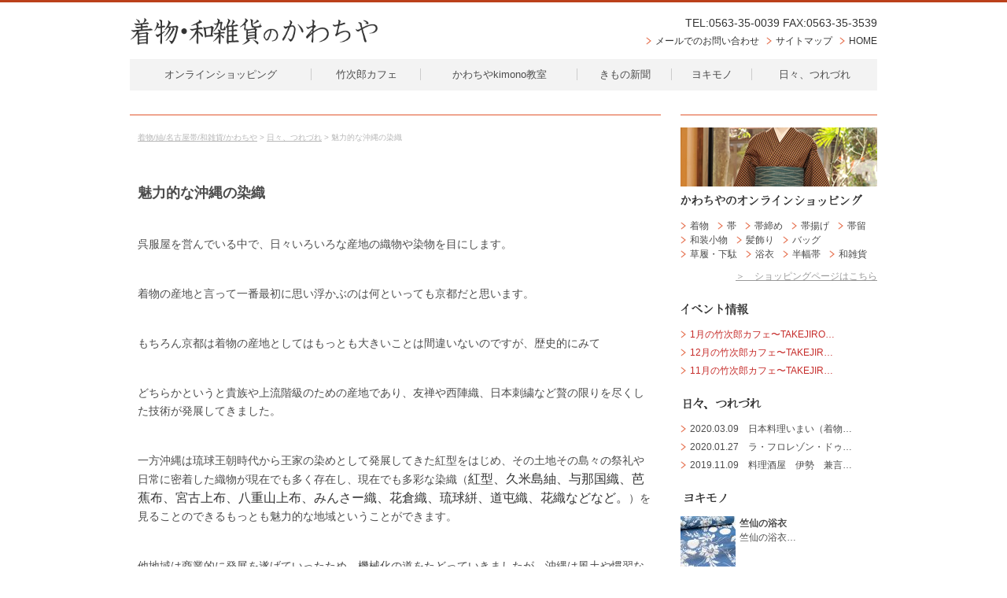

--- FILE ---
content_type: text/html; charset=UTF-8
request_url: https://www.gofuku-kawachiya.co.jp/diary/4383
body_size: 12403
content:
 <!DOCTYPE html PUBLIC "-//W3C//DTD XHTML 1.0 Transitional//EN"
 "http://www.w3.org/TR/xhtml1/DTD/xhtml1-transitional.dtd">
<html xmlns="http://www.w3.org/1999/xhtml" xml:lang="ja" lang="ja">
<head>
<meta charset="UTF-8" />
<meta http-equiv="Content-Language" content="ja" />
<meta http-equiv="Content-Script-Type" content="text/javascript" />
<meta http-equiv="Content-Style-Type" content="text/css" />
<meta name="google-site-verification" content="3GcNVND6oGACojHOvShg5iHnvRWKGKipxWPXoVZSFvY" />

<title>魅力的な沖縄の染織 | 着物/紬/名古屋帯/和雑貨/かわちや</title>

<meta name="description" content="水うちわ・浴衣（ゆかた）・着物（きもの）・水うちわ・浴衣(ゆかた)・着物(きもの)・帯留・草履・反物・和雑貨の通販サイト。おしゃれな紬、伊勢木綿、名古屋帯、袋帯、コーディネートや組み合わせのご提案もしております。！[愛知県西尾市/名古屋市]" />
<meta name="keywords" content="ゆかた(浴衣),着物,帯留,草履,下駄,通販,かわちや" />
<meta name="robots" content="index,follow" />
<meta name="viewport" content="width=device-width">

<link rel="stylesheet" type="text/css" media="all" href="https://www.gofuku-kawachiya.co.jp/wp/wp-content/themes/kawachiya2017/style.css" />
<script type="text/javascript" src="//ajax.googleapis.com/ajax/libs/jquery/1.10.2/jquery.min.js"></script>
<script type="text/javascript" src="https://www.gofuku-kawachiya.co.jp/wp/wp-content/themes/kawachiya2017/common/jquery.flexslider-min.js"></script>
<script type="text/javascript" src="https://www.gofuku-kawachiya.co.jp/wp/wp-content/themes/kawachiya2017/common/module.js"></script>
<script type="text/javascript" src="https://www.gofuku-kawachiya.co.jp/wp/wp-content/themes/kawachiya2017/common/scrollsmoothly.js"></script>
<!-- Jetpack Site Verification Tags -->
<meta name="google-site-verification" content="yaecUd5BrX-csD20lfkDXiEM2jzZeOgVvipF0M5yI9c" />
<meta name="msvalidate.01" content="085F0F8273DBEB683771FB945CDFA0B7" />

<!-- All in One SEO Pack 3.1.1 によって Michael Torbert の Semper Fi Web Designob_start_detected [-1,-1] -->
<meta name="description"  content="呉服屋を営んでいる中で、日々いろいろな産地の織物や染物を目にします。 着物の産地と言って一番最初に思い浮かぶのは何といっても京都だと思います。 もちろん京都は着物の産地としてはもっとも大きいことは間違いないのですが、歴史的にみて" />

<link rel="canonical" href="https://www.gofuku-kawachiya.co.jp/diary/4383" />
<!-- All in One SEO Pack -->
<link rel='dns-prefetch' href='//s0.wp.com' />
<link rel='dns-prefetch' href='//ws.sharethis.com' />
<link rel='dns-prefetch' href='//secure.gravatar.com' />
<link rel='dns-prefetch' href='//fonts.googleapis.com' />
<link rel='dns-prefetch' href='//s.w.org' />
<link rel="alternate" type="application/rss+xml" title="着物/紬/名古屋帯/和雑貨/かわちや &raquo; 魅力的な沖縄の染織 のコメントのフィード" href="https://www.gofuku-kawachiya.co.jp/diary/4383/feed" />
		<script type="text/javascript">
			window._wpemojiSettings = {"baseUrl":"https:\/\/s.w.org\/images\/core\/emoji\/2.3\/72x72\/","ext":".png","svgUrl":"https:\/\/s.w.org\/images\/core\/emoji\/2.3\/svg\/","svgExt":".svg","source":{"concatemoji":"https:\/\/www.gofuku-kawachiya.co.jp\/wp\/wp-includes\/js\/wp-emoji-release.min.js?ver=4.8.25"}};
			!function(t,a,e){var r,i,n,o=a.createElement("canvas"),l=o.getContext&&o.getContext("2d");function c(t){var e=a.createElement("script");e.src=t,e.defer=e.type="text/javascript",a.getElementsByTagName("head")[0].appendChild(e)}for(n=Array("flag","emoji4"),e.supports={everything:!0,everythingExceptFlag:!0},i=0;i<n.length;i++)e.supports[n[i]]=function(t){var e,a=String.fromCharCode;if(!l||!l.fillText)return!1;switch(l.clearRect(0,0,o.width,o.height),l.textBaseline="top",l.font="600 32px Arial",t){case"flag":return(l.fillText(a(55356,56826,55356,56819),0,0),e=o.toDataURL(),l.clearRect(0,0,o.width,o.height),l.fillText(a(55356,56826,8203,55356,56819),0,0),e===o.toDataURL())?!1:(l.clearRect(0,0,o.width,o.height),l.fillText(a(55356,57332,56128,56423,56128,56418,56128,56421,56128,56430,56128,56423,56128,56447),0,0),e=o.toDataURL(),l.clearRect(0,0,o.width,o.height),l.fillText(a(55356,57332,8203,56128,56423,8203,56128,56418,8203,56128,56421,8203,56128,56430,8203,56128,56423,8203,56128,56447),0,0),e!==o.toDataURL());case"emoji4":return l.fillText(a(55358,56794,8205,9794,65039),0,0),e=o.toDataURL(),l.clearRect(0,0,o.width,o.height),l.fillText(a(55358,56794,8203,9794,65039),0,0),e!==o.toDataURL()}return!1}(n[i]),e.supports.everything=e.supports.everything&&e.supports[n[i]],"flag"!==n[i]&&(e.supports.everythingExceptFlag=e.supports.everythingExceptFlag&&e.supports[n[i]]);e.supports.everythingExceptFlag=e.supports.everythingExceptFlag&&!e.supports.flag,e.DOMReady=!1,e.readyCallback=function(){e.DOMReady=!0},e.supports.everything||(r=function(){e.readyCallback()},a.addEventListener?(a.addEventListener("DOMContentLoaded",r,!1),t.addEventListener("load",r,!1)):(t.attachEvent("onload",r),a.attachEvent("onreadystatechange",function(){"complete"===a.readyState&&e.readyCallback()})),(r=e.source||{}).concatemoji?c(r.concatemoji):r.wpemoji&&r.twemoji&&(c(r.twemoji),c(r.wpemoji)))}(window,document,window._wpemojiSettings);
		</script>
		<style type="text/css">
img.wp-smiley,
img.emoji {
	display: inline !important;
	border: none !important;
	box-shadow: none !important;
	height: 1em !important;
	width: 1em !important;
	margin: 0 .07em !important;
	vertical-align: -0.1em !important;
	background: none !important;
	padding: 0 !important;
}
</style>
<link rel='stylesheet' id='contact-form-7-css'  href='https://www.gofuku-kawachiya.co.jp/wp/wp-content/plugins/contact-form-7/includes/css/styles.css?ver=5.0.3' type='text/css' media='all' />
<link rel='stylesheet' id='ssbaFont-css'  href='//fonts.googleapis.com/css?family=Indie+Flower&#038;ver=4.8.25' type='text/css' media='all' />
<link rel='stylesheet' id='wp-pagenavi-css'  href='https://www.gofuku-kawachiya.co.jp/wp/wp-content/plugins/wp-pagenavi/pagenavi-css.css?ver=2.70' type='text/css' media='all' />
<link rel='stylesheet' id='jetpack-widget-social-icons-styles-css'  href='https://www.gofuku-kawachiya.co.jp/wp/wp-content/plugins/jetpack/modules/widgets/social-icons/social-icons.css?ver=20170506' type='text/css' media='all' />
<link rel='stylesheet' id='jetpack_css-css'  href='https://www.gofuku-kawachiya.co.jp/wp/wp-content/plugins/jetpack/css/jetpack.css?ver=6.1.5' type='text/css' media='all' />
<script>if (document.location.protocol != "https:") {document.location = document.URL.replace(/^http:/i, "https:");}</script><script type='text/javascript' src='https://www.gofuku-kawachiya.co.jp/wp/wp-includes/js/jquery/jquery.js?ver=1.12.4'></script>
<script type='text/javascript' src='https://www.gofuku-kawachiya.co.jp/wp/wp-includes/js/jquery/jquery-migrate.min.js?ver=1.4.1'></script>
<script type='text/javascript'>
/* <![CDATA[ */
var related_posts_js_options = {"post_heading":"h4"};
/* ]]> */
</script>
<script type='text/javascript' src='https://www.gofuku-kawachiya.co.jp/wp/wp-content/plugins/jetpack/_inc/build/related-posts/related-posts.min.js?ver=20150408'></script>
<script id='st_insights_js' type='text/javascript' src='https://ws.sharethis.com/button/st_insights.js?publisher=4d48b7c5-0ae3-43d4-bfbe-3ff8c17a8ae6&#038;product=simpleshare'></script>
<link rel='https://api.w.org/' href='https://www.gofuku-kawachiya.co.jp/wp-json/' />
<link rel="EditURI" type="application/rsd+xml" title="RSD" href="https://www.gofuku-kawachiya.co.jp/wp/xmlrpc.php?rsd" />
<link rel="wlwmanifest" type="application/wlwmanifest+xml" href="https://www.gofuku-kawachiya.co.jp/wp/wp-includes/wlwmanifest.xml" /> 
<link rel='prev' title='11月の『竹次郎カフェ〜TAKEJIRO CAFE〜』11月23日(木)〜27日(月)' href='https://www.gofuku-kawachiya.co.jp/event/4363' />
<link rel='next' title='12月の『竹次郎カフェ〜TAKEJIRO CAFE〜』12月14日(木)〜18日(月)' href='https://www.gofuku-kawachiya.co.jp/event/4393' />
<meta name="generator" content="WordPress 4.8.25" />
<link rel='shortlink' href='https://wp.me/p9TXBY-18H' />
<link rel="alternate" type="application/json+oembed" href="https://www.gofuku-kawachiya.co.jp/wp-json/oembed/1.0/embed?url=https%3A%2F%2Fwww.gofuku-kawachiya.co.jp%2Fdiary%2F4383" />
<link rel="alternate" type="text/xml+oembed" href="https://www.gofuku-kawachiya.co.jp/wp-json/oembed/1.0/embed?url=https%3A%2F%2Fwww.gofuku-kawachiya.co.jp%2Fdiary%2F4383&#038;format=xml" />
<script>(function(d, s, id){
                 var js, fjs = d.getElementsByTagName(s)[0];
                 if (d.getElementById(id)) {return;}
                 js = d.createElement(s); js.id = id;
                 js.src = "//connect.facebook.net/en_US/sdk.js#xfbml=1&version=v2.6";
                 fjs.parentNode.insertBefore(js, fjs);
               }(document, 'script', 'facebook-jssdk'));</script><style type="text/css">	.ssba {
									
									
									
									
								}
								.ssba img
								{
									width: 24px !important;
									padding: 3px;
									border:  0;
									box-shadow: none !important;
									display: inline !important;
									vertical-align: middle;
								}
								.ssba, .ssba a
								{
									text-decoration:none;
									border:0;
									background: none;
									font-family: Indie Flower;
									font-size: 	20px;
									
									font-weight: bold;
								}
								.ssba-wrap{
clear:both;
font-size:12px;
}</style>
<link rel='dns-prefetch' href='//v0.wordpress.com'/>
<style type='text/css'>img#wpstats{display:none}</style>
<!-- Jetpack Open Graph Tags -->
<meta property="og:type" content="article" />
<meta property="og:title" content="魅力的な沖縄の染織" />
<meta property="og:url" content="https://www.gofuku-kawachiya.co.jp/diary/4383" />
<meta property="og:description" content="呉服屋を営んでいる中で、日々いろいろな産地の織物や染物を目にします。 着物の産地と言って一番最初に思い浮かぶの&hellip;" />
<meta property="article:published_time" content="2017-11-16T10:04:08+00:00" />
<meta property="article:modified_time" content="2017-11-16T10:04:08+00:00" />
<meta property="og:site_name" content="着物/紬/名古屋帯/和雑貨/かわちや" />
<meta property="og:image" content="https://www.gofuku-kawachiya.co.jp/wp/wp-content/uploads/2017/11/A537_Z2.jpg" />
<meta property="og:image:width" content="400" />
<meta property="og:image:height" content="601" />
<meta property="og:locale" content="ja_JP" />
<meta name="twitter:text:title" content="魅力的な沖縄の染織" />
<meta name="twitter:image" content="https://www.gofuku-kawachiya.co.jp/wp/wp-content/uploads/2017/11/A537_Z2.jpg?w=640" />
<meta name="twitter:card" content="summary_large_image" />

<!-- End Jetpack Open Graph Tags -->
			<style type="text/css" id="wp-custom-css">
				/*
ここに独自の CSS を追加することができます。

詳しくは上のヘルプアイコンをクリックしてください。
*/

@media screen and (max-width: 480px){
	.sp_noflex{
	display: block !important;
  background: none !important;
	}
  .sp_noflex>.box02 {
    width: 100% !important;
  }
  .sp_image100{
		width:100% !important;
  }


}

.box-wrap{
display: flex;
}
div.box-wrap div.box02 {
    width:50%;
		padding:1%;
}
div.box-wrap.doted {
    background: url(../images/kimonostyle/special0002_img20.gif) repeat-y center top;
    height: 100%;
    width: 100%;
    margin-bottom: 15px;
}
div.box-wrap div.box02 img.photo {
    width:100%;
}

div.box-wrap div.box03 {
    width:33.333%;
		padding:1%;
}
div.box-wrap div.box03 img.photo {
    width:100%;
}

.mb5{
	margin-bottom:5px !important}
.mb10{
	margin-bottom:10px !important;
}			</style>
		</head>

<body data-rsssl=1 class="post-template-default single single-post postid-4383 single-format-standard">
<div id="fb-root"></div>
<script>(function(d, s, id) {
  var js, fjs = d.getElementsByTagName(s)[0];
  if (d.getElementById(id)) return;
  js = d.createElement(s); js.id = id;
  js.src = "//connect.facebook.net/ja_JP/sdk.js#xfbml=1&version=v2.5&appId=1069860499732085";
  fjs.parentNode.insertBefore(js, fjs);
}(document, 'script', 'facebook-jssdk'));</script>

<!--[container_out]-->
<div id="container_out">

<!--[container]-->
<div id="container">


	<!--[header]-->
	<div id="header">

		<h1><a href="https://www.gofuku-kawachiya.co.jp"><img src="https://www.gofuku-kawachiya.co.jp/wp/wp-content/themes/kawachiya2017/images/logo.png" alt="着物・和雑貨のかわちや" /></a></h1>

		<div>
			<p>TEL:0563-35-0039 FAX:0563-35-3539</p>
			<ul>
				<li><a href="https://www.gofuku-kawachiya.co.jp/inquiry">メールでのお問い合わせ</a></li>
				<li><a href="https://www.gofuku-kawachiya.co.jp/sitemap">サイトマップ</a></li>
				<li><a href="https://www.gofuku-kawachiya.co.jp">HOME</a></li>
			</ul>
		</div>

	</div><hr />
	<!--[/header]-->


  <div id="menu_btn">
  	<span></span>
  	<span></span>
  	<span></span>
  </div>


  <div id="global">
  	<ul>
  		<li><a href="https://www.gofuku-kawachiya.co.jp/onlineshop">オンラインショッピング</a></li>
  		<li><a href="https://www.gofuku-kawachiya.co.jp/enjoy/takejirocafe">竹次郎カフェ</a></li>
  		<li><a href="https://www.gofuku-kawachiya.co.jp/school">かわちやkimono教室</a></li>
  		<li><a href="https://www.gofuku-kawachiya.co.jp/newspaper">きもの新聞</a></li>
  		<li><a href="https://www.gofuku-kawachiya.co.jp/yokimono">ヨキモノ</a></li>
  		<li><a href="https://www.gofuku-kawachiya.co.jp/diary">日々、つれづれ</a></li>
  	</ul>
  </div>


	<!--[wrapper]-->
	<div id="wrapper" class="clearfix">
	
	
	<!--[main]-->
	<div id="main">
		
		
		<p id="crumbs"><!-- Breadcrumb NavXT 5.7.1 -->
<span property="itemListElement" typeof="ListItem"><a property="item" typeof="WebPage" title="着物/紬/名古屋帯/和雑貨/かわちやへ移動" href="https://www.gofuku-kawachiya.co.jp" class="home"><span property="name">着物/紬/名古屋帯/和雑貨/かわちや</span></a><meta property="position" content="1"></span> &gt; <span property="itemListElement" typeof="ListItem"><a property="item" typeof="WebPage" title="日々、つれづれのカテゴリーアーカイブへ移動" href="https://www.gofuku-kawachiya.co.jp/diary" class="taxonomy category"><span property="name">日々、つれづれ</span></a><meta property="position" content="2"></span> &gt; <span property="itemListElement" typeof="ListItem"><span property="name">魅力的な沖縄の染織</span><meta property="position" content="3"></span></p>
		
		<div id="contents">
		
						<h2>魅力的な沖縄の染織</h2>
			<div class="content">
			<p>呉服屋を営んでいる中で、日々いろいろな産地の織物や染物を目にします。</p>
<p>着物の産地と言って一番最初に思い浮かぶのは何といっても京都だと思います。</p>
<p>もちろん京都は着物の産地としてはもっとも大きいことは間違いないのですが、歴史的にみて</p>
<p>どちらかというと貴族や上流階級のための産地であり、友禅や西陣織、日本刺繍など贅の限りを尽くした技術が発展してきました。</p>
<p>一方沖縄は琉球王朝時代から王家の染めとして発展してきた紅型をはじめ、その土地その島々の祭礼や日常に密着した織物が現在でも多く存在し、現在でも多彩な染織（<span style="display: inline !important; float: none; background-color: transparent; color: #333333; cursor: text; font-family: Georgia,'Times New Roman','Bitstream Charter',Times,serif; font-size: 16px; font-style: normal; font-variant: normal; font-weight: 400; letter-spacing: normal; line-height: 24px; orphans: 2; text-align: left; text-decoration: none; text-indent: 0px; text-transform: none; -webkit-text-stroke-width: 0px; white-space: normal; word-spacing: 0px;">紅型、久米島紬、与那国織、芭蕉布、宮古上布、八重山上布、みんさー織、花倉織、琉球絣、道屯織、花織などなど。</span>）を見ることのできるもっとも魅力的な地域ということができます。</p>
<p>他地域は商業的に発展を遂げていったため、機械化の道をたどっていきましたが、沖縄は風土や慣習などと密接なかかわりがあったため未だに昔ながらの作り方を守っているものも多く。織物の原点を見ることができます。</p>
<p>当店でも所有しているものを一部紹介いたします。</p>
<p><a href="https://www.gofuku-kawachiya.co.jp/wp/wp-content/uploads/2017/11/A916_Z3.jpg"><img data-attachment-id="4384" data-permalink="https://www.gofuku-kawachiya.co.jp/diary/4383/attachment/a916_z3" data-orig-file="https://www.gofuku-kawachiya.co.jp/wp/wp-content/uploads/2017/11/A916_Z3.jpg" data-orig-size="400,601" data-comments-opened="1" data-image-meta="{&quot;aperture&quot;:&quot;0&quot;,&quot;credit&quot;:&quot;&quot;,&quot;camera&quot;:&quot;&quot;,&quot;caption&quot;:&quot;&quot;,&quot;created_timestamp&quot;:&quot;1457533619&quot;,&quot;copyright&quot;:&quot;&quot;,&quot;focal_length&quot;:&quot;0&quot;,&quot;iso&quot;:&quot;0&quot;,&quot;shutter_speed&quot;:&quot;0&quot;,&quot;title&quot;:&quot;&quot;,&quot;orientation&quot;:&quot;1&quot;}" data-image-title="A916_Z3" data-image-description="" data-medium-file="https://www.gofuku-kawachiya.co.jp/wp/wp-content/uploads/2017/11/A916_Z3-200x300.jpg" data-large-file="https://www.gofuku-kawachiya.co.jp/wp/wp-content/uploads/2017/11/A916_Z3.jpg" class="aligncenter size-full wp-image-4384" src="https://www.gofuku-kawachiya.co.jp/wp/wp-content/uploads/2017/11/A916_Z3.jpg" alt="久米島紬" width="400" height="601" srcset="https://www.gofuku-kawachiya.co.jp/wp/wp-content/uploads/2017/11/A916_Z3.jpg 400w, https://www.gofuku-kawachiya.co.jp/wp/wp-content/uploads/2017/11/A916_Z3-200x300.jpg 200w" sizes="(max-width: 400px) 100vw, 400px" /></a></p>
<p>この織物は久米島紬という織物で、先染めの天然染料（グール、ティカチなど）を使った糸で手織りされています。</p>
<p>この地色を染めるために３０回ほど繰り返し染められます。手織りならではの柔らかな風合いが魅力的で、久米島紬ならではの柄と違い、モダンな柄も他の帯との相性を考えた場合、使いやすく名実を兼ね備えた一反です。</p>
<p><a href="https://www.gofuku-kawachiya.co.jp/wp/wp-content/uploads/2017/11/A537_Z2.jpg"><img data-attachment-id="4385" data-permalink="https://www.gofuku-kawachiya.co.jp/diary/4383/attachment/a537_z2" data-orig-file="https://www.gofuku-kawachiya.co.jp/wp/wp-content/uploads/2017/11/A537_Z2.jpg" data-orig-size="400,601" data-comments-opened="1" data-image-meta="{&quot;aperture&quot;:&quot;0&quot;,&quot;credit&quot;:&quot;&quot;,&quot;camera&quot;:&quot;&quot;,&quot;caption&quot;:&quot;&quot;,&quot;created_timestamp&quot;:&quot;1379949698&quot;,&quot;copyright&quot;:&quot;&quot;,&quot;focal_length&quot;:&quot;0&quot;,&quot;iso&quot;:&quot;0&quot;,&quot;shutter_speed&quot;:&quot;0&quot;,&quot;title&quot;:&quot;&quot;,&quot;orientation&quot;:&quot;1&quot;}" data-image-title="A537_Z2" data-image-description="" data-medium-file="https://www.gofuku-kawachiya.co.jp/wp/wp-content/uploads/2017/11/A537_Z2-200x300.jpg" data-large-file="https://www.gofuku-kawachiya.co.jp/wp/wp-content/uploads/2017/11/A537_Z2.jpg" class="aligncenter size-full wp-image-4385" src="https://www.gofuku-kawachiya.co.jp/wp/wp-content/uploads/2017/11/A537_Z2.jpg" alt="伊藤峰子　花倉織" width="400" height="601" srcset="https://www.gofuku-kawachiya.co.jp/wp/wp-content/uploads/2017/11/A537_Z2.jpg 400w, https://www.gofuku-kawachiya.co.jp/wp/wp-content/uploads/2017/11/A537_Z2-200x300.jpg 200w" sizes="(max-width: 400px) 100vw, 400px" /></a></p>
<p>この帯は花倉織という織物で伊藤峰子さんという作家さんの作品です。絽と花と呼ばれる凹凸のある糸使いが特徴的です。</p>
<p><a href="https://www.gofuku-kawachiya.co.jp/wp/wp-content/uploads/2017/11/A898_Z2.jpg"><img data-attachment-id="4386" data-permalink="https://www.gofuku-kawachiya.co.jp/diary/4383/attachment/a898_z2" data-orig-file="https://www.gofuku-kawachiya.co.jp/wp/wp-content/uploads/2017/11/A898_Z2.jpg" data-orig-size="400,602" data-comments-opened="1" data-image-meta="{&quot;aperture&quot;:&quot;0&quot;,&quot;credit&quot;:&quot;&quot;,&quot;camera&quot;:&quot;&quot;,&quot;caption&quot;:&quot;&quot;,&quot;created_timestamp&quot;:&quot;1450027738&quot;,&quot;copyright&quot;:&quot;&quot;,&quot;focal_length&quot;:&quot;0&quot;,&quot;iso&quot;:&quot;0&quot;,&quot;shutter_speed&quot;:&quot;0&quot;,&quot;title&quot;:&quot;&quot;,&quot;orientation&quot;:&quot;1&quot;}" data-image-title="A898_Z2" data-image-description="" data-medium-file="https://www.gofuku-kawachiya.co.jp/wp/wp-content/uploads/2017/11/A898_Z2-199x300.jpg" data-large-file="https://www.gofuku-kawachiya.co.jp/wp/wp-content/uploads/2017/11/A898_Z2.jpg" class="aligncenter size-full wp-image-4386" src="https://www.gofuku-kawachiya.co.jp/wp/wp-content/uploads/2017/11/A898_Z2.jpg" alt="紅型　玉那覇有公" width="400" height="602" srcset="https://www.gofuku-kawachiya.co.jp/wp/wp-content/uploads/2017/11/A898_Z2.jpg 400w, https://www.gofuku-kawachiya.co.jp/wp/wp-content/uploads/2017/11/A898_Z2-199x300.jpg 199w" sizes="(max-width: 400px) 100vw, 400px" /></a></p>
<p>いわずとしれた琉球紅型の名古屋帯です。抜けのいい鮮やかな色使いが沖縄の風土を感じさせます。</p>
<p><a href="https://www.gofuku-kawachiya.co.jp/wp/wp-content/uploads/2017/11/A290_Z3.jpg"><img data-attachment-id="4387" data-permalink="https://www.gofuku-kawachiya.co.jp/diary/4383/attachment/a290_z3" data-orig-file="https://www.gofuku-kawachiya.co.jp/wp/wp-content/uploads/2017/11/A290_Z3.jpg" data-orig-size="400,600" data-comments-opened="1" data-image-meta="{&quot;aperture&quot;:&quot;6&quot;,&quot;credit&quot;:&quot;&quot;,&quot;camera&quot;:&quot;NIKON D700&quot;,&quot;caption&quot;:&quot;&quot;,&quot;created_timestamp&quot;:&quot;1329973893&quot;,&quot;copyright&quot;:&quot;&quot;,&quot;focal_length&quot;:&quot;45&quot;,&quot;iso&quot;:&quot;1000&quot;,&quot;shutter_speed&quot;:&quot;0.00625&quot;,&quot;title&quot;:&quot;&quot;,&quot;orientation&quot;:&quot;1&quot;}" data-image-title="A290_Z3" data-image-description="" data-medium-file="https://www.gofuku-kawachiya.co.jp/wp/wp-content/uploads/2017/11/A290_Z3-200x300.jpg" data-large-file="https://www.gofuku-kawachiya.co.jp/wp/wp-content/uploads/2017/11/A290_Z3.jpg" class="aligncenter size-full wp-image-4387" src="https://www.gofuku-kawachiya.co.jp/wp/wp-content/uploads/2017/11/A290_Z3.jpg" alt="首里織" width="400" height="600" srcset="https://www.gofuku-kawachiya.co.jp/wp/wp-content/uploads/2017/11/A290_Z3.jpg 400w, https://www.gofuku-kawachiya.co.jp/wp/wp-content/uploads/2017/11/A290_Z3-200x300.jpg 200w" sizes="(max-width: 400px) 100vw, 400px" /></a></p>
<p>気品と色鮮やかで立体感のある首里織。</p>
<!-- Simple Share Buttons Adder (6.3.6) simplesharebuttons.com --><div class="ssba ssba-wrap"><div style="text-align:right">シェアする<a data-site="" class="ssba_twitter_share" href="http://twitter.com/share?url=https://www.gofuku-kawachiya.co.jp/diary/4383&amp;text=%E9%AD%85%E5%8A%9B%E7%9A%84%E3%81%AA%E6%B2%96%E7%B8%84%E3%81%AE%E6%9F%93%E7%B9%94+"  target="_blank" ><img src="https://www.gofuku-kawachiya.co.jp/wp/wp-content/plugins/simple-share-buttons-adder/buttons/simple/twitter.png" title="Twitter" class="ssba ssba-img" alt="Tweet about this on Twitter" /></a><a data-site="" class="ssba_facebook_share" href="http://www.facebook.com/sharer.php?u=https://www.gofuku-kawachiya.co.jp/diary/4383"  target="_blank" ><img src="https://www.gofuku-kawachiya.co.jp/wp/wp-content/plugins/simple-share-buttons-adder/buttons/simple/facebook.png" title="Facebook" class="ssba ssba-img" alt="Share on Facebook" /></a><a data-site="" class="ssba_google_share" href="https://plus.google.com/share?url=https://www.gofuku-kawachiya.co.jp/diary/4383"  target="_blank" ><img src="https://www.gofuku-kawachiya.co.jp/wp/wp-content/plugins/simple-share-buttons-adder/buttons/simple/google.png" title="Google+" class="ssba ssba-img" alt="Share on Google+" /></a><a data-site="email" class="ssba_email_share" href="mailto:?subject=魅力的な沖縄の染織&#038;body=%20https://www.gofuku-kawachiya.co.jp/diary/4383"><img src="https://www.gofuku-kawachiya.co.jp/wp/wp-content/plugins/simple-share-buttons-adder/buttons/simple/email.png" title="Email" class="ssba ssba-img" alt="Email this to someone" /></a></div></div>
<div id='jp-relatedposts' class='jp-relatedposts' >
	<h3 class="jp-relatedposts-headline"><em>関連</em></h3>
</div>			</div>
			<div class="meta">
				<ul class="post-categories">
	<li><a href="https://www.gofuku-kawachiya.co.jp/diary" rel="category tag">日々、つれづれ</a></li></ul>				<p class="date">2017.11.16</p>
			</div>
						
		</div>
		
		
	</div><hr />
	<!--[/main]-->
	
	

		
		<!--[side]-->
		<div id="side">
			
			<div id="shopping">
				<p class="lead">かわちやのオンラインショッピング</p>
				<ul>
								<div class="textwidget"><li><a href="https://www.gofuku-kawachiya.co.jp/onlineshop/1.html">着物</a></li>
<li><a href="https://www.gofuku-kawachiya.co.jp/onlineshop/2.html">帯</a></li>
<li><a href="https://www.gofuku-kawachiya.co.jp/onlineshop/3.html">帯締め</a></li>
<li><a href="https://www.gofuku-kawachiya.co.jp/onlineshop/4.html">帯揚げ</a></li>
<li><a href="https://www.gofuku-kawachiya.co.jp/onlineshop/6.html">帯留</a></li>
<li><a href="https://www.gofuku-kawachiya.co.jp/onlineshop/30.html">和装小物</a></li>
<li><a href="https://www.gofuku-kawachiya.co.jp/onlineshop/5.html">髪飾り</a></li>
<li><a href="https://www.gofuku-kawachiya.co.jp/onlineshop/15.html">バッグ</a></li>
<li><a href="https://www.gofuku-kawachiya.co.jp/onlineshop/14.html">草履・下駄</a></li>
<li><a href="https://www.gofuku-kawachiya.co.jp/onlineshop/13.html">浴衣</a></li>
<li><a href="https://www.gofuku-kawachiya.co.jp/onlineshop/11.html">半幅帯</a></li>
<li><a href="https://www.gofuku-kawachiya.co.jp/onlineshop/8.html">和雑貨</a></li></div>
						</ul>
				<p><a href="https://www.gofuku-kawachiya.co.jp/onlineshop/index.html">＞　ショッピングページはこちら</a></p>
			</div>
			
			<div id="event">
				<p class="lead">イベント情報</p>
				<ul>
										<li><a href="https://www.gofuku-kawachiya.co.jp/event/7456">1月の竹次郎カフェ〜TAKEJIRO…</a></li>
										<li><a href="https://www.gofuku-kawachiya.co.jp/event/7436">12月の竹次郎カフェ〜TAKEJIR…</a></li>
										<li><a href="https://www.gofuku-kawachiya.co.jp/event/7426">11月の竹次郎カフェ〜TAKEJIR…</a></li>
									</ul>
			</div>
			
			<div id="diary">
				<p class="lead">日々、つれづれ</p>
				<ul>
										<li><a href="https://www.gofuku-kawachiya.co.jp/diary/5948">2020.03.09　日本料理いまい（着物…</a></li>
										<li><a href="https://www.gofuku-kawachiya.co.jp/diary/5892">2020.01.27　ラ・フロレゾン・ドゥ…</a></li>
										<li><a href="https://www.gofuku-kawachiya.co.jp/diary/5796">2019.11.09　料理酒屋　伊勢　兼言…</a></li>
									</ul>
			</div>
			
			<div id="pickup">
				<p class="lead">ヨキモノ</p>
				<ul>
										<li class="clearfix">
					<a href="https://www.gofuku-kawachiya.co.jp/yokimono/6051">
						<img width="70" height="70" src="https://www.gofuku-kawachiya.co.jp/wp/wp-content/uploads/2020/05/150246192-70x70.jpg" class="attachment-side_thumbnail size-side_thumbnail wp-post-image" alt="竺仙　紅梅小紋" srcset="https://www.gofuku-kawachiya.co.jp/wp/wp-content/uploads/2020/05/150246192-70x70.jpg 70w, https://www.gofuku-kawachiya.co.jp/wp/wp-content/uploads/2020/05/150246192-150x150.jpg 150w, https://www.gofuku-kawachiya.co.jp/wp/wp-content/uploads/2020/05/150246192-100x100.jpg 100w" sizes="(max-width: 70px) 100vw, 70px" data-attachment-id="6061" data-permalink="https://www.gofuku-kawachiya.co.jp/yokimono/6051/attachment/150246192" data-orig-file="https://www.gofuku-kawachiya.co.jp/wp/wp-content/uploads/2020/05/150246192.jpg" data-orig-size="1300,867" data-comments-opened="1" data-image-meta="{&quot;aperture&quot;:&quot;7.1&quot;,&quot;credit&quot;:&quot;&quot;,&quot;camera&quot;:&quot;NIKON D5300&quot;,&quot;caption&quot;:&quot;&quot;,&quot;created_timestamp&quot;:&quot;1586785808&quot;,&quot;copyright&quot;:&quot;&quot;,&quot;focal_length&quot;:&quot;40&quot;,&quot;iso&quot;:&quot;1600&quot;,&quot;shutter_speed&quot;:&quot;0.002&quot;,&quot;title&quot;:&quot;&quot;,&quot;orientation&quot;:&quot;0&quot;}" data-image-title="150246192" data-image-description="" data-medium-file="https://www.gofuku-kawachiya.co.jp/wp/wp-content/uploads/2020/05/150246192-300x200.jpg" data-large-file="https://www.gofuku-kawachiya.co.jp/wp/wp-content/uploads/2020/05/150246192-1024x683.jpg" />						<span>
						竺仙の浴衣　</span>
						竺仙の浴衣…</a>
					</li>
										<li class="clearfix">
					<a href="https://www.gofuku-kawachiya.co.jp/yokimono/6038">
						<img width="70" height="70" src="https://www.gofuku-kawachiya.co.jp/wp/wp-content/uploads/2020/05/DSC_0191-70x70.jpg" class="attachment-side_thumbnail size-side_thumbnail wp-post-image" alt="三代目更勝" srcset="https://www.gofuku-kawachiya.co.jp/wp/wp-content/uploads/2020/05/DSC_0191-70x70.jpg 70w, https://www.gofuku-kawachiya.co.jp/wp/wp-content/uploads/2020/05/DSC_0191-150x150.jpg 150w, https://www.gofuku-kawachiya.co.jp/wp/wp-content/uploads/2020/05/DSC_0191-100x100.jpg 100w" sizes="(max-width: 70px) 100vw, 70px" data-attachment-id="6039" data-permalink="https://www.gofuku-kawachiya.co.jp/yokimono/6038/attachment/dsc_0191" data-orig-file="https://www.gofuku-kawachiya.co.jp/wp/wp-content/uploads/2020/05/DSC_0191.jpg" data-orig-size="1300,867" data-comments-opened="1" data-image-meta="{&quot;aperture&quot;:&quot;7.1&quot;,&quot;credit&quot;:&quot;&quot;,&quot;camera&quot;:&quot;NIKON D5300&quot;,&quot;caption&quot;:&quot;&quot;,&quot;created_timestamp&quot;:&quot;1588612559&quot;,&quot;copyright&quot;:&quot;&quot;,&quot;focal_length&quot;:&quot;35&quot;,&quot;iso&quot;:&quot;1600&quot;,&quot;shutter_speed&quot;:&quot;0.005&quot;,&quot;title&quot;:&quot;&quot;,&quot;orientation&quot;:&quot;0&quot;}" data-image-title="DSC_0191" data-image-description="" data-medium-file="https://www.gofuku-kawachiya.co.jp/wp/wp-content/uploads/2020/05/DSC_0191-300x200.jpg" data-large-file="https://www.gofuku-kawachiya.co.jp/wp/wp-content/uploads/2020/05/DSC_0191-1024x683.jpg" />						<span>
						三代目更勝　名古屋帯…　</span>
						三代目更勝　名古屋帯　【パリの街並み】…</a>
					</li>
										<li class="clearfix">
					<a href="https://www.gofuku-kawachiya.co.jp/yokimono/5994">
						<img width="70" height="70" src="https://www.gofuku-kawachiya.co.jp/wp/wp-content/uploads/2020/03/DSC_1038-70x70.jpg" class="attachment-side_thumbnail size-side_thumbnail wp-post-image" alt="竹巧彩バッグ" srcset="https://www.gofuku-kawachiya.co.jp/wp/wp-content/uploads/2020/03/DSC_1038-70x70.jpg 70w, https://www.gofuku-kawachiya.co.jp/wp/wp-content/uploads/2020/03/DSC_1038-150x150.jpg 150w, https://www.gofuku-kawachiya.co.jp/wp/wp-content/uploads/2020/03/DSC_1038-100x100.jpg 100w" sizes="(max-width: 70px) 100vw, 70px" data-attachment-id="6000" data-permalink="https://www.gofuku-kawachiya.co.jp/yokimono/5994/attachment/dsc_1038" data-orig-file="https://www.gofuku-kawachiya.co.jp/wp/wp-content/uploads/2020/03/DSC_1038.jpg" data-orig-size="1300,867" data-comments-opened="1" data-image-meta="{&quot;aperture&quot;:&quot;6.3&quot;,&quot;credit&quot;:&quot;&quot;,&quot;camera&quot;:&quot;NIKON D5300&quot;,&quot;caption&quot;:&quot;&quot;,&quot;created_timestamp&quot;:&quot;1584275778&quot;,&quot;copyright&quot;:&quot;&quot;,&quot;focal_length&quot;:&quot;34&quot;,&quot;iso&quot;:&quot;1000&quot;,&quot;shutter_speed&quot;:&quot;0.008&quot;,&quot;title&quot;:&quot;&quot;,&quot;orientation&quot;:&quot;0&quot;}" data-image-title="DSC_1038" data-image-description="" data-medium-file="https://www.gofuku-kawachiya.co.jp/wp/wp-content/uploads/2020/03/DSC_1038-300x200.jpg" data-large-file="https://www.gofuku-kawachiya.co.jp/wp/wp-content/uploads/2020/03/DSC_1038-1024x683.jpg" />						<span>
						竹巧彩（バッグ）　</span>
						竹巧彩（バッグ）…</a>
					</li>
									</ul>
			</div>
			
			<div id="enjoy">
				<p class="lead">もっと着物を楽しもう！</p>
				<ul>
					<li class="page_item page-item-5562"><a href="https://www.gofuku-kawachiya.co.jp/enjoy/spot0001">第1回　犬山市「フレンチ料理なり多」</a></li>
<li class="page_item page-item-5557"><a href="https://www.gofuku-kawachiya.co.jp/enjoy/special0007">大人の女性のためのふろしき活用術</a></li>
<li class="page_item page-item-5555"><a href="https://www.gofuku-kawachiya.co.jp/enjoy/special0003">浴衣に合う和小物・和雑貨大特集</a></li>
<li class="page_item page-item-5553"><a href="https://www.gofuku-kawachiya.co.jp/enjoy/special0002">かわちやお勧めの浴衣コーディネート</a></li>
<li class="page_item page-item-5542"><a href="https://www.gofuku-kawachiya.co.jp/enjoy/special0006">大人の女性のため履物選び</a></li>				</ul>
						<p><a href="https://www.gofuku-kawachiya.co.jp/enjoy">＞　もっと着物を楽しもう一覧へ</a></p>
			</div>
			
			<div id="blog">
				<a href="http://ameblo.jp/kawachiya"><img src="https://www.gofuku-kawachiya.co.jp/wp/wp-content/themes/kawachiya2017/images/banner.gif" alt="もっと着物を楽しもう!かわちや店長かちゅうあんのブログ" width="250" height="74" /><br />
				<span>毎日更新中！</span>かわちや店長のブログ</a>
			</div>
			
									
			<ul id="sidenav">
				<li id="sn_about"><a href="https://www.gofuku-kawachiya.co.jp/about">かわちやについて</a></li>
				<li id="sn_tailoring"><a href="https://www.gofuku-kawachiya.co.jp/tailoring">お仕立てについて</a></li>
				<li id="sn_footwear"><a href="https://www.gofuku-kawachiya.co.jp/footwear">履物について</a></li>
				<li id="sn_care"><a href="https://www.gofuku-kawachiya.co.jp/care">お手入れについて</a></li>
			</ul>
			
		</div>
		<!--[/side]-->	</div>
	<!--[/wrapper]-->

</div>
<!--[/container]-->


<!--[footer]-->
<div id="footer">
 	<div class="footer_inner">

 	 <div id="footer_menu">
 		 <b>Contents</b>
 		 <ul>
 			 <li><a href="https://www.gofuku-kawachiya.co.jp/onlineshop">かわちやのオンラインショッピング</a></li>
 			 <li><a href="https://www.gofuku-kawachiya.co.jp/event">イベント情報</a></li>
 			 <li><a href="https://www.gofuku-kawachiya.co.jp/diary">日々つれづれ</a></li>
 			 <li><a href="https://www.gofuku-kawachiya.co.jp/enjoy">もっと着物を楽しもう！</a></li>
 			 <li><a href="https://www.gofuku-kawachiya.co.jp/yokimono">ヨキモノ</a></li>
 			 <li><a href="https://www.gofuku-kawachiya.co.jp/about">かわちやについて</a></li>
 			 <li><a href="https://www.gofuku-kawachiya.co.jp/teiloring">お仕立てについて</a></li>
 			 <li><a href="https://www.gofuku-kawachiya.co.jp/footware">履物について</a></li>
 			 <li><a href="https://www.gofuku-kawachiya.co.jp/care">お手入れについて</a></li>
 		 </ul>

<iframe src="https://calendar.google.com/calendar/embed?src=40d9abd65dqfqp3tf57jto5ppc%40group.calendar.google.com&ctz=Asia%2FTokyo&amp;showCalendars=1&amp;showTitle=0&amp;showTabs=0&amp;showPrint=0&amp;showCalendars=0" style="border: 0; margin-top:20px" width="100%" height="325" frameborder="0" scrolling="no"></iframe>
 	 </div>

	 <div id="footer_add">
		 <b>着物・和雑貨のかわちや<span>（呉服の河内屋）</span></b>
		 <table>
		 	<tr>
				<th>所在地：</th>
		 		<td colspan="3">〒444-0521　愛知県西尾市吉良町上横須賀八王子62 </td>
		 	</tr>
 		 	<tr>
 				<th>TEL：</th>
 		 		<td>0563-35-0039</td>
 				<th>FAX：</th>
 		 		<td>0563-35-3539</td>
 		 	</tr>
 		 	<tr>
 				<th>営業時間：</th>
 		 		<td colspan="3">9:00〜19:00</td>
 		 	</tr>
 		 	<tr>
 				<th>定休日：</th>
 		 		<td colspan="3">毎週火曜・水曜日定休</td>
 		 	</tr>
 		 	<tr>
 				<th>E-mail：</th>
 		 		<td colspan="3"><a href="m&#97;i&#108;t&#111;:in&#102;o@&#103;&#111;&#102;uk&#117;&#45;&#107;a&#119;&#97;&#99;&#104;&#105;y&#97;&#46;c&#111;&#46;&#106;&#112;">in&#102;o@&#103;&#111;&#102;uk&#117;&#45;&#107;a&#119;&#97;&#99;&#104;&#105;y&#97;&#46;c&#111;&#46;&#106;&#112;</a></td>
 		 	</tr>
		 </table>
<b><br>アクセス</b>
		 <div class="map">
		 	<iframe src="https://www.google.com/maps/embed?pb=!1m14!1m8!1m3!1d26200.665688774727!2d137.05312630046032!3d34.82900031115553!3m2!1i1024!2i768!4f13.1!3m3!1m2!1s0x0%3A0x75759eff1ab80a0e!2z5rKz5YaF5bGL5ZGJ5pyN5bqX!5e0!3m2!1sja!2sjp!4v1497491430371" width="380" height="380" frameborder="0" style="border:0" allowfullscreen></iframe>
		 </div>
	 </div>

	 <p class="copy"><br><br>Copyright &copy; <script type="text/javascript">
	 var startYear = 2007;thisDate = new Date();thisYear = thisDate.getFullYear();if(startYear!=thisYear)
	 {document.write(startYear+"-"+thisYear);}else{document.write(startYear);}</script> 着物･和雑貨のかわちや.All rights reserved.</p>

 	</div>
</div>
<!--[/footer]-->

</div>
<!--[/container_out]-->


<script type="text/javascript">

  var _gaq = _gaq || [];
  _gaq.push(['_setAccount', 'UA-1447391-1']);
  _gaq.push(['_trackPageview']);

  (function() {
    var ga = document.createElement('script'); ga.type = 'text/javascript'; ga.async = true;
    ga.src = ('https:' == document.location.protocol ? 'https://ssl' : 'http://www') + '.google-analytics.com/ga.js';
    var s = document.getElementsByTagName('script')[0]; s.parentNode.insertBefore(ga, s);
  })();

</script>
</body>
</html>
	<div style="display:none">
	</div>
<!--[if lte IE 8]>
<link rel='stylesheet' id='jetpack-carousel-ie8fix-css'  href='https://www.gofuku-kawachiya.co.jp/wp/wp-content/plugins/jetpack/modules/carousel/jetpack-carousel-ie8fix.css?ver=20121024' type='text/css' media='all' />
<![endif]-->
<script type='text/javascript'>
/* <![CDATA[ */
var wpcf7 = {"apiSettings":{"root":"https:\/\/www.gofuku-kawachiya.co.jp\/wp-json\/contact-form-7\/v1","namespace":"contact-form-7\/v1"},"recaptcha":{"messages":{"empty":"\u3042\u306a\u305f\u304c\u30ed\u30dc\u30c3\u30c8\u3067\u306f\u306a\u3044\u3053\u3068\u3092\u8a3c\u660e\u3057\u3066\u304f\u3060\u3055\u3044\u3002"}}};
/* ]]> */
</script>
<script type='text/javascript' src='https://www.gofuku-kawachiya.co.jp/wp/wp-content/plugins/contact-form-7/includes/js/scripts.js?ver=5.0.3'></script>
<script type='text/javascript' src='https://s0.wp.com/wp-content/js/devicepx-jetpack.js?ver=202605'></script>
<script type='text/javascript' src='https://www.gofuku-kawachiya.co.jp/wp/wp-content/plugins/simple-share-buttons-adder/js/ssba.min.js?ver=4.8.25'></script>
<script type='text/javascript' src='https://secure.gravatar.com/js/gprofiles.js?ver=2026Janaa'></script>
<script type='text/javascript'>
/* <![CDATA[ */
var WPGroHo = {"my_hash":""};
/* ]]> */
</script>
<script type='text/javascript' src='https://www.gofuku-kawachiya.co.jp/wp/wp-content/plugins/jetpack/modules/wpgroho.js?ver=4.8.25'></script>
<script type='text/javascript' src='https://www.gofuku-kawachiya.co.jp/wp/wp-includes/js/wp-embed.min.js?ver=4.8.25'></script>
<script type='text/javascript' src='https://www.gofuku-kawachiya.co.jp/wp/wp-content/plugins/jetpack/_inc/build/spin.min.js?ver=1.3'></script>
<script type='text/javascript' src='https://www.gofuku-kawachiya.co.jp/wp/wp-content/plugins/jetpack/_inc/build/jquery.spin.min.js?ver=1.3'></script>
<script type='text/javascript'>
/* <![CDATA[ */
var jetpackCarouselStrings = {"widths":[370,700,1000,1200,1400,2000],"is_logged_in":"","lang":"ja","ajaxurl":"https:\/\/www.gofuku-kawachiya.co.jp\/wp\/wp-admin\/admin-ajax.php","nonce":"64dbb1ca71","display_exif":"1","display_geo":"1","single_image_gallery":"1","single_image_gallery_media_file":"","background_color":"black","comment":"\u30b3\u30e1\u30f3\u30c8","post_comment":"\u30b3\u30e1\u30f3\u30c8\u3092\u9001\u4fe1","write_comment":"\u30b3\u30e1\u30f3\u30c8\u3092\u3069\u3046\u305e","loading_comments":"\u30b3\u30e1\u30f3\u30c8\u3092\u8aad\u307f\u8fbc\u3093\u3067\u3044\u307e\u3059\u2026","download_original":"\u30d5\u30eb\u30b5\u30a4\u30ba\u8868\u793a <span class=\"photo-size\">{0}<span class=\"photo-size-times\">\u00d7<\/span>{1}<\/span>","no_comment_text":"\u30b3\u30e1\u30f3\u30c8\u306e\u30e1\u30c3\u30bb\u30fc\u30b8\u3092\u3054\u8a18\u5165\u304f\u3060\u3055\u3044\u3002","no_comment_email":"\u30b3\u30e1\u30f3\u30c8\u3059\u308b\u306b\u306f\u30e1\u30fc\u30eb\u30a2\u30c9\u30ec\u30b9\u3092\u3054\u8a18\u5165\u304f\u3060\u3055\u3044\u3002","no_comment_author":"\u30b3\u30e1\u30f3\u30c8\u3059\u308b\u306b\u306f\u304a\u540d\u524d\u3092\u3054\u8a18\u5165\u304f\u3060\u3055\u3044\u3002","comment_post_error":"\u30b3\u30e1\u30f3\u30c8\u6295\u7a3f\u306e\u969b\u306b\u30a8\u30e9\u30fc\u304c\u767a\u751f\u3057\u307e\u3057\u305f\u3002\u5f8c\u307b\u3069\u3082\u3046\u4e00\u5ea6\u304a\u8a66\u3057\u304f\u3060\u3055\u3044\u3002","comment_approved":"\u30b3\u30e1\u30f3\u30c8\u304c\u627f\u8a8d\u3055\u308c\u307e\u3057\u305f\u3002","comment_unapproved":"\u30b3\u30e1\u30f3\u30c8\u306f\u627f\u8a8d\u5f85\u3061\u4e2d\u3067\u3059\u3002","camera":"\u30ab\u30e1\u30e9","aperture":"\u7d5e\u308a","shutter_speed":"\u30b7\u30e3\u30c3\u30bf\u30fc\u30b9\u30d4\u30fc\u30c9","focal_length":"\u7126\u70b9\u8ddd\u96e2","copyright":"\u8457\u4f5c\u6a29","comment_registration":"0","require_name_email":"1","login_url":"https:\/\/www.gofuku-kawachiya.co.jp\/wp\/wp-login.php?redirect_to=https%3A%2F%2Fwww.gofuku-kawachiya.co.jp%2Fdiary%2F4383","blog_id":"1","meta_data":["camera","aperture","shutter_speed","focal_length","copyright"],"local_comments_commenting_as":"<fieldset><label for=\"email\">\u30e1\u30fc\u30eb\u30a2\u30c9\u30ec\u30b9 (\u5fc5\u9808)<\/label> <input type=\"text\" name=\"email\" class=\"jp-carousel-comment-form-field jp-carousel-comment-form-text-field\" id=\"jp-carousel-comment-form-email-field\" \/><\/fieldset><fieldset><label for=\"author\">\u540d\u524d (\u5fc5\u9808)<\/label> <input type=\"text\" name=\"author\" class=\"jp-carousel-comment-form-field jp-carousel-comment-form-text-field\" id=\"jp-carousel-comment-form-author-field\" \/><\/fieldset><fieldset><label for=\"url\">\u30a6\u30a7\u30d6\u30b5\u30a4\u30c8<\/label> <input type=\"text\" name=\"url\" class=\"jp-carousel-comment-form-field jp-carousel-comment-form-text-field\" id=\"jp-carousel-comment-form-url-field\" \/><\/fieldset>"};
/* ]]> */
</script>
<script type='text/javascript' src='https://www.gofuku-kawachiya.co.jp/wp/wp-content/plugins/jetpack/_inc/build/carousel/jetpack-carousel.min.js?ver=20170209'></script>
<script type='text/javascript' src='https://stats.wp.com/e-202605.js' async='async' defer='defer'></script>
<script type='text/javascript'>
	_stq = window._stq || [];
	_stq.push([ 'view', {v:'ext',j:'1:6.1.5',blog:'146324214',post:'4383',tz:'9',srv:'www.gofuku-kawachiya.co.jp'} ]);
	_stq.push([ 'clickTrackerInit', '146324214', '4383' ]);
</script>


--- FILE ---
content_type: text/css
request_url: https://www.gofuku-kawachiya.co.jp/wp/wp-content/themes/kawachiya2017/style.css
body_size: 71
content:
@charset "utf-8";
/*
Theme Name: かわちや2017
Theme URI:
Description:
Author:
Version: 0.9
Tags:
*/

@import "common/fonts.css";
@import "common/base.css";


--- FILE ---
content_type: text/css
request_url: https://www.gofuku-kawachiya.co.jp/wp/wp-content/themes/kawachiya2017/common/base.css
body_size: 6163
content:
@charset "UTF-8";
/*--------------------------------------------------------------------
common
cssの初期化
--------------------------------------------------------------------*/
* {
  font-family: Helvetica , "游ゴシック" , "Yu Gothic" , sans-serif;
  margin: 0;
  padding: 0; }

html, body {
  font-family: Helvetica , "游ゴシック" , "Yu Gothic" , sans-serif;
  margin: 0;
  padding: 0; }

h1, h2, h3, h4, h5, h6, address, div, blockquote, p, pre, ul, ol, li, dl, dt, dd {
  font-family: Helvetica , "游ゴシック" , "Yu Gothic" , sans-serif;
  margin: 0;
  padding: 0;
  border: 0;
  font-style: normal;
  font-weight: normal;
  font-size: 100%; }

table, caption, th, td {
  font-family: Helvetica , "游ゴシック" , "Yu Gothic" , sans-serif;
  margin: 0;
  padding: 0;
  border: 0;
  font-style: normal;
  font-weight: normal;
  font-size: 100%; }

span, em, strong, dfn, code, samp, kbd, var, cite, abbr, acronym, sub,
sup, q, br, ins, del, a, img, object, iframe {
  font-family: Helvetica , "游ゴシック" , "Yu Gothic" , sans-serif;
  margin: 0;
  padding: 0;
  border: 0;
  font-style: normal;
  font-weight: inherit;
  font-size: 100%; }

/*clearfix*/
.clearfix {
  display: inline-block; }

html[xmlns] .clearfix {
  display: block; }

* html .clearfix {
  height: 1%; }

.clearfix:after {
  height: 0;
  visibility: hidden;
  content: ".";
  display: block;
  clear: both; }

hr {
  display: none; }

ul {
  list-style-type: none; }

img {
  vertical-align: top; }

a {
  outline: none;
  color: #4c4c4c; }

a:link {
  text-decoration: none; }

a:visited {
  text-decoration: none; }

a:hover {
  text-decoration: underline; }

a:active {
  text-decoration: underline; }

/*--------------------------------------------------------------------
common
共通
--------------------------------------------------------------------*/
body {
  color: #4c4c4c;
  background: #fff;
  border-top: 3px solid #BB401B;
  line-height: 1.5; }
  @media screen and (max-width: 640px) {
    body {
      border: none; } }

#container {
  width: 950px;
  margin: 0 auto; }
  @media screen and (max-width: 950px) {
    #container {
      width: auto;
      margin: 0 20px; } }
  @media screen and (max-width: 640px) {
    #container {
      margin: 0; } }

#wrapper {
  padding: 10px 0 0 0; }
  @media screen and (max-width: 640px) {
    #wrapper {
      padding: 75px 0 0 0; } }

.home #wrapper {
  padding: 0; }
  @media screen and (max-width: 640px) {
    .home #wrapper {
      padding: 75px 0 0 0; } }

#main {
  float: left;
  width: 665px;
  padding: 20px 0 0 10px;
  border-top: 2px solid #EFA58F; }
  @media screen and (max-width: 950px) {
    #main {
      float: none;
      width: auto;
      padding: 0;
      border: none; } }
  @media screen and (max-width: 640px) {
    #main {
      margin: 0 20px;
      padding: 10px 0 0 0;
      border-top: 2px solid #EFA58F; } }

.home #main {
  float: none;
  padding: 0;
  width: auto;
  padding: 0;
  border: none; }
  @media screen and (max-width: 640px) {
    .home #main {
      display: none; } }

/*インライン*/
strong {
  font-weight: bold; }

/*--------------------------------------------------------------------
header
ヘッダ
--------------------------------------------------------------------*/
/*ロゴ*/
#header {
  height: 72px; }
  @media screen and (max-width: 640px) {
    #header {
      position: fixed;
      z-index: 100;
      width: 100%;
      border-top: 3px solid #BB401B;
      background: rgba(255, 255, 255, 0.9); } }

#header h1 {
  float: left;
  width: 315px;
  padding: 19px 0 0 0; }
  #header h1 img {
    width: 315px;
    height: 35px; }
  @media screen and (max-width: 640px) {
    #header h1 {
      float: none;
      width: auto;
      padding: 24px 0 0 0;
      text-align: center; }
      #header h1 img {
        width: 231px;
        height: 25px; } }

/*電話*/
#header div {
  float: right;
  width: 50%;
  padding: 19px 0 0 0;
  text-align: right; }
  @media screen and (max-width: 640px) {
    #header div {
      display: none; } }

#header div p {
  margin: 0 0 5px 0;
  line-height: 1.1;
  font-size: 14px;
  color: #333; }

/*メニュー*/
#header div ul li {
  display: inline;
  font-size: 12px; }

#header div ul li a {
  padding: 0 0 0 17px;
  background: url(../images/point.gif) no-repeat 5px 50%;
  color: #333; }

/*--------------------------------------------------------------------
global
グローバル
--------------------------------------------------------------------*/
#menu_btn {
  display: none; }
  @media screen and (max-width: 640px) {
    #menu_btn {
      display: block;
      position: fixed;
      top: 16px;
      right: 10px;
      z-index: 101;
      width: 44px;
      height: 44px;
      transition: all .4s ease; }
      #menu_btn span {
        position: absolute;
        left: 10px;
        display: block;
        width: 23px;
        height: 1px;
        background: #666;
        transition: all .4s; }
        #menu_btn span:nth-child(1) {
          top: 16px; }
        #menu_btn span:nth-child(2) {
          top: 24px; }
        #menu_btn span:nth-child(3) {
          top: 32px; }
      .menu-open #menu_btn {
        position: fixed;
        transition: all .4s ease; }
        .menu-open #menu_btn span {
          transition: all .4s ease; }
          .menu-open #menu_btn span:nth-child(1) {
            transform: translateY(8px) rotate(-45deg); }
          .menu-open #menu_btn span:nth-child(2) {
            opacity: 0; }
          .menu-open #menu_btn span:nth-child(3) {
            transform: translateY(-8px) rotate(45deg); } }

#global {
  height: 40px;
  margin: 0 0 20px 0;
  background: #f3f3f3; }
  #global ul {
    display: table;
    width: 100%; }
    #global ul li {
      display: table-cell; }
      #global ul li a {
        position: relative;
        display: block;
        padding: 0 10px;
        height: 100%;
        line-height: 40px;
        text-align: center; }
        #global ul li a:after {
          content: "";
          position: absolute;
          right: 0;
          top: 12px;
          height: 15px;
          border-left: 1px solid #ccc; }
      #global ul li:last-child a:after {
        display: none; }
  @media screen and (max-width: 640px) {
    #global {
      opacity: 0;
      visibility: hidden;
      display: block;
      position: fixed;
      left: 0;
      top: 75px;
      z-index: 2000;
      width: 100%;
      height: calc(100vh - 75px);
      margin: 0;
      background: rgba(255, 255, 255, 0.9);
      transition: all .4s ease; }
      #global ul {
        display: block;
        border-top: 1px solid #ccc; }
        #global ul li {
          display: block; }
          #global ul li a {
            padding: 20px 0;
            border-bottom: 1px solid #ccc;
            text-align: center;
            line-height: 1.2;
            color: #333;
            text-decoration: none;
            font-size: 16px; }
      .menu-open #global {
        visibility: visible;
        opacity: 1;
        display: block; } }

/*--------------------------------------------------------------------
footer
フッタ
--------------------------------------------------------------------*/
#footer {
  clear: both;
  overflow: hidden;
  *zoom: 1;
  padding: 24px 0 0 0;
  background: #545454;
  border-top: 50px solid #fff;
  font-size: 12px;
  color: #fff; }
  #footer a {
    color: #fff;
    text-decoration: none; }
  #footer b {
    display: block;
    margin: 0 0 15px 0;
    font-size: 20px;
    font-family: serif;
    font-weight: normal;
    line-height: 1.2; }
    @media screen and (max-width: 640px) {
      #footer b {
        margin: 0 0 10px 0;
        font-size: 15px; } }
    #footer b span {
      font-size: 16px;
      font-family: serif;
      font-weight: normal; }

.footer_inner {
  width: 950px;
  margin: 0 auto; }
  @media screen and (max-width: 950px) {
    .footer_inner {
      width: auto;
      margin: 0 20px; } }

#footer_menu {
  float: left;
  width: 500px; }
  @media screen and (max-width: 950px) {
    #footer_menu {
      width: 50%;
      padding: 0 20px 0 0;
      box-sizing: border-box; } }
  @media screen and (max-width: 640px) {
    #footer_menu {
      float: none;
      width: auto;
      padding: 0; } }
  #footer_menu ul {
    border-top: 1px solid rgba(255, 255, 255, 0.5); }
    #footer_menu ul li {
      border-bottom: 1px solid rgba(255, 255, 255, 0.25); }
      #footer_menu ul li a {
        position: relative;
        display: block;
        padding: 5px 0 5px 15px; }
        #footer_menu ul li a:before {
          content: "";
          position: absolute;
          left: 0;
          top: 50%;
          width: 6px;
          height: 6px;
          margin-top: -3px;
          border-top: 1px solid #fff;
          border-right: 1px solid #fff;
          transform: rotate(45deg); }

#footer_add {
  float: right;
  width: 380px; }
  @media screen and (max-width: 950px) {
    #footer_add {
      width: 50%; } }
  @media screen and (max-width: 640px) {
    #footer_add {
      float: none;
      width: auto;
      margin: 40px 0 0 0; } }
  #footer_add table {
    width: 100%;
    border-top: 1px solid rgba(255, 255, 255, 0.5); }
    #footer_add table th, #footer_add table td {
      padding: 5px 0;
      border-bottom: 1px solid rgba(255, 255, 255, 0.25);
      text-align: left; }

.map {
  position: relative;
  margin: 20px 0 0 0;
  padding-bottom: 100%;
  height: 0;
  overflow: hidden; }
  .map iframe,
  .map object,
  .map embed {
    position: absolute;
    top: 0;
    left: 0;
    width: 100%;
    height: 100%; }

.copy {
  clear: both;
  position: relative;
  top: -1.5em;
  line-height: 1.5; }
  @media screen and (max-width: 640px) {
    .copy {
      top: 0;
      margin: 20px 0 0 0;
      padding: 0 0 20px 0; } }

/*--------------------------------------------------------------------
sub_page
中ページ
--------------------------------------------------------------------*/
/*パンくず*/
#crumbs {
  margin: 0 0 50px 0;
  font-size: 10px;
  color: #B7B7B7; }
  @media screen and (max-width: 950px) {
    #crumbs {
      margin: -20px 0 10px;
      padding: 0 0 30px 0;
      border-bottom: 2px solid #EFA58F;
      text-align: right;
      overflow: hidden;
      white-space: nowrap;
      text-overflow: ellipsis; } }
  @media screen and (max-width: 640px) {
    #crumbs {
      display: none; } }

#crumbs a {
  color: #B7B7B7; }

#crumbs a:link {
  text-decoration: underline; }

#crumbs a:visited {
  text-decoration: underline; }

#crumbs a:hover {
  text-decoration: none; }

#crumbs a:active {
  text-decoration: none; }

/*ページタイトル*/
#main h2 {
  margin: 0 0 40px 0;
  font-size: 138.5%;
  font-weight: bold; }

/*リスト*/
#main .list li {
  margin: 0 0 40px 0; }

#main .list li img {
  float: left;
  margin: 0 20px 0 0; }
  @media screen and (max-width: 640px) {
    #main .list li img {
      width: 75px;
      height: auto; } }

#main .list li h3 {
  font-size: 108%;
  font-weight: bold; }

#main .list li h3 a:link {
  text-decoration: underline; }

#main .list li h3 a:visited {
  text-decoration: underline; }

#main .list li h3 a:hover {
  text-decoration: none; }

#main .list li h3 a:active {
  text-decoration: none; }

#main .list li .date {
  font-size: 85%;
  color: #EFA58F; }

#main .list li .excerpt {
  margin: 12px 0 0 0;
  font-size: 108%; }

#main .list.newspaper li {
  margin: 0 0 40px 0;
  text-align: center; }

#main .list.newspaper li img {
  float: none;
  width: 100%;
  height: auto;
  margin: 0 0 20px 0; }

/*シングル*/
#main .content {
  margin: 0 10px 0 0; }
  @media screen and (max-width: 950px) {
    #main .content {
      margin: 0; } }
  @media screen and (max-width: 640px) {
    #main .content img {
      max-width: 100%;
      height: auto; } }

#main .content p {
  margin: 0 0 40px 0;
  font-size: 108%;
  line-height: 1.65; }

#main .content h3 {
  margin: 0 0 35px 0;
  padding: 0 0 0 15px;
  border-left: 3px solid #494949;
  font-size: 131%;
  font-weight: bold; }

#main .meta {
  margin: 50px 0 20px;
  padding: 10px;
  background: #f3f3f3;
  text-align: right;
  font-size: 85%; }

#main .meta * {
  display: inline;
  color: #999; }

#main .meta ul {
  padding: 0 25px;
  background: url(../images/cat.gif) no-repeat 0 50%; }

#main .meta .date {
  padding: 0 0 0 25px;
  background: url(../images/date.gif) no-repeat 0 50%; }

/*リスト*/
#main .content ul li {
  margin: 0 0 5px 0;
  padding: 0 0 0 12px;
  background: url(../images/point.gif) no-repeat 0 50%;
  font-size: 108%; }

#main .wp-pagenavi {
  text-align: center; }

/*--------------------------------------------------------------------
sitemap
サイトマップ
--------------------------------------------------------------------*/
.page-id-53 #main ul li {
  background-position: 0 5px; }

.page-id-53 #main ul li ul {
  margin: 5px 0 5px 20px; }

.page-id-53 #main ul li ul li {
  margin: 0;
  font-size: smaller; }

/*--------------------------------------------------------------------
wordpress
ワードプレス
--------------------------------------------------------------------*/
.content img {
  margin: 0;
  height: auto;
  max-width: 640px;
  width: auto; }

.content .attachment img {
  max-width: 900px; }

.content .alignleft,
.content img.alignleft {
  display: inline;
  float: left;
  margin-right: 24px;
  margin-top: 4px; }

.content .alignright,
.content img.alignright {
  display: inline;
  float: right;
  margin-left: 24px;
  margin-top: 4px; }

.content .aligncenter,
.content img.aligncenter {
  clear: both;
  display: block;
  margin-left: auto;
  margin-right: auto; }

.content img.alignleft,
.content img.alignright,
.content img.aligncenter {
  margin-bottom: 12px; }

.content .wp-caption {
  background: #f1f1f1;
  line-height: 18px;
  margin-bottom: 20px;
  padding: 4px;
  text-align: center; }

.content .wp-caption img {
  margin: 5px 5px 0; }

.content .wp-caption p.wp-caption-text {
  color: #888;
  font-size: 12px;
  margin: 5px; }

.content .wp-smiley {
  margin: 0; }

.content .gallery {
  margin: 0 auto 18px; }

.content .gallery .gallery-item {
  float: left;
  margin-top: 0;
  text-align: center;
  width: 33%; }

.content .gallery img {
  border: 2px solid #cfcfcf; }

.content .gallery .gallery-caption {
  color: #888;
  font-size: 12px;
  margin: 0 0 12px; }

.content .gallery dl {
  margin: 0; }

.content .gallery img {
  border: 10px solid #f1f1f1; }

.content .gallery br + br {
  display: none; }

.content .attachment img {
  /* single attachment images should be centered */
  display: block;
  margin: 0 auto; }

/*--------------------------------------------------------------------
top_page
トップページ
--------------------------------------------------------------------*/
#visual {
  height: 350px;
  overflow: hidden;
  margin: 0 0 23px 0; }
  @media screen and (max-width: 950px) {
    #visual {
      height: auto; }
      #visual img {
        width: 100%;
        height: auto; } }
  @media screen and (max-width: 640px) {
    #visual {
      margin: 0; } }

.home #main {
  font-size: 93%; }

.home #main h2 {
  height: 16px;
  margin: 0 0 15px 0;
  font-size: 10px;
  line-height: 16px;
  text-indent: -9999px; }

.home #main p {
  margin: 15px 0 0 0;
  text-align: right; }

.home #main p a {
  color: #999; }

.home #main p a:link {
  text-decoration: underline; }

.home #main p a:visited {
  text-decoration: underline; }

.home #main p a:hover {
  text-decoration: none; }

.home #main p a:active {
  text-decoration: none; }

#first_menu {
  float: left;
  width: 325px; }
  @media screen and (max-width: 950px) {
    #first_menu {
      width: 33.3%;
      padding-right: 20px;
      box-sizing: border-box; } }

/*3並び*/
#main_triple {
  overflow: hidden;
  *zoom: 1;
  margin: 30px 0 50px 0; }
  @media screen and (max-width: 950px) {
    #main_triple {
      margin: 20px -10px 40px; } }
  @media screen and (max-width: 640px) {
    #main_triple {
      display: none; } }

.main_triple_inner {
  float: left;
  width: 324px;
  margin: 0 25px 0 0;
  font-size: 12px; }
  @media screen and (max-width: 950px) {
    .main_triple_inner {
      width: 33.3%;
      margin: 0;
      padding: 0 10px;
      box-sizing: border-box; } }
  .main_triple_inner img {
    padding: 0 0 15px 0; }
    @media screen and (max-width: 950px) {
      .main_triple_inner img {
        width: 100%;
        height: auto; } }
  .main_triple_inner.short {
    float: right;
    width: 250px;
    margin: 0; }
    @media screen and (max-width: 950px) {
      .main_triple_inner.short {
        float: left;
        width: 33.3%; } }
    .main_triple_inner.short img {
      padding: 0 0 22px 0; }
      @media screen and (max-width: 950px) {
        .main_triple_inner.short img {
          padding: 0 0 15px 0; } }

/*SP*/
#sp_wrapper {
  display: none; }
  @media screen and (max-width: 640px) {
    #sp_wrapper {
      display: block; } }

/*ヨキモノ*/
#yokimono {
  clear: both; }
  @media screen and (max-width: 640px) {
    #yokimono {
      border-top: 3px solid #EFA58F; } }
  #yokimono h2 {
    margin: 0 0 20px 0;
    font-size: 30px;
    font-family: serif;
    line-height: 1; }
    #yokimono h2 span {
      font-size: 14px;
      font-family: serif; }
    @media screen and (max-width: 640px) {
      #yokimono h2 {
        margin: 0 0 10px 0;
        padding: 20px;
        border-bottom: 1px solid #ccc;
        font-size: 22px;
        line-height: 1; }
        #yokimono h2 span {
          font-size: 12px;
          font-family: serif; } }
  #yokimono ul {
    overflow: hidden;
    *zoom: 1;
    margin: 0 0 40px -10px; }
    @media screen and (max-width: 640px) {
      #yokimono ul {
        margin: 25px 20px 35px; } }
    #yokimono ul li {
      float: left;
      overflow: hidden;
      width: 470px;
      margin: 0 0 10px 10px;
      padding: 15px;
      border: 1px solid #ccc;
      box-sizing: border-box;
      font-size: 12px; }
      @media screen and (max-width: 950px) {
        #yokimono ul li {
          width: calc(50% - 10px); } }
      @media screen and (max-width: 640px) {
        #yokimono ul li {
          float: none;
          width: auto;
          margin: 0 0 15px 0;
          padding: 0 0 15px 0;
          border: none;
          border-bottom: 1px solid #ccc;
          font-size: 16px;
          word-break: break-all; }
          #yokimono ul li:nth-child(n+4) {
            display: none; }
          #yokimono ul li:nth-child(3n) {
            margin: 0;
            border: none; }
          #yokimono ul li div {
            float: right;
            width: calc(70% - 10px);
            margin: 0 0 0 10px; } }
      #yokimono ul li h3 {
        margin: 0 0 10px 0;
        padding: 10px;
        background: #f3f3f3;
        line-height: 1.2;
        font-size: 14px;
        overflow: hidden;
        white-space: nowrap;
        text-overflow: ellipsis; }
        @media screen and (max-width: 640px) {
          #yokimono ul li h3 {
            display: inline-block;
            width: 100%;
            margin: 0 0 5px 0;
            padding: 0;
            background: none;
            font-weight: bold;
            font-size: 16px; } }
      @media screen and (max-width: 950px) {
        #yokimono ul li img {
          width: 30%;
          height: auto; } }
      #yokimono ul li p {
        float: right;
        width: 225px;
        margin: 0 0 0 10px; }
        @media screen and (max-width: 950px) {
          #yokimono ul li p {
            width: calc(70% - 10px); } }
        @media screen and (max-width: 640px) {
          #yokimono ul li p {
            float: none;
            width: auto;
            margin: 0;
            visibility: hidden; } }

/*コンテンツ*/
@media screen and (max-width: 640px) {
  #sp_contents {
    clear: both;
    border-top: 3px solid #EFA58F; }
    #sp_contents h2 {
      margin: 0 0 10px 0;
      padding: 20px;
      border-bottom: 1px solid #ccc;
      font-size: 22px;
      line-height: 1;
      font-family: serif; }
    #sp_contents ul {
      margin: 30px 20px 0; }
      #sp_contents ul li {
        width: auto;
        margin: 0 0 20px 0;
        background-repeat: no-repeat;
        background-position: center center;
        background-size: cover; }
        #sp_contents ul li.sp_contents01 {
          background-image: url(../images/sp_contents01.jpg); }
        #sp_contents ul li.sp_contents02 {
          background-image: url(../images/sp_contents02.jpg); }
        #sp_contents ul li.sp_contents03 {
          background-image: url(../images/sp_contents03.jpg); }
        #sp_contents ul li.sp_contents04 {
          background-image: url(../images/sp_contents04.jpg); }
        #sp_contents ul li.sp_contents05 {
          background-image: url(../images/sp_contents05.jpg); }
        #sp_contents ul li.sp_contents06 {
          background-image: url(../images/sp_contents06.jpg); }
        #sp_contents ul li.sp_contents07 {
          background-image: url(../images/sp_contents07.jpg); }
        #sp_contents ul li.sp_contents08 {
          background-image: url(../images/sp_contents08.jpg); }
        #sp_contents ul li a {
          display: block;
          padding: 30px 0;
          background: rgba(0, 0, 0, 0.3);
          line-height: 1;
          text-align: center;
          color: #fff;
          font-size: 18px;
          font-weight: bold;
          text-decoration: none; } }
/*ヨキモノ*/
#main_quad {
  clear: both;
  overflow: hidden;
  *zoom: 1;
  margin: 0 0 30px -10px; }
  @media screen and (max-width: 640px) {
    #main_quad {
      display: none; } }

.main_quad_inner {
  float: left;
  width: 470px;
  margin: 0 0 20px 10px; }
  @media screen and (max-width: 950px) {
    .main_quad_inner {
      width: calc(50% - 10px); } }
  .main_quad_inner img {
    padding: 0 0 15px 0; }
    @media screen and (max-width: 950px) {
      .main_quad_inner img {
        width: 100%;
        height: auto; } }

/*オンラインショッピング*/
#shopping {
  margin: 0 0 25px 0;
  padding: 120px 0 0 0;
  background: url(../images/shopping_bg.jpg) no-repeat left top; }

#shopping h2,
#shopping p.lead {
  background: url(../images/shopping.gif) no-repeat left top; }

#shopping ul li {
  display: inline-block; }

#shopping ul li a {
  padding: 0 8px 0 12px;
  background: url(../images/point.gif) no-repeat 0 50%; }

/*イベント情報*/
#event {
  margin: 0 0 25px 0;
  padding: 120px 0 0 0;
  background: url(../images/event_bg.jpg) no-repeat left top; }
  @media screen and (max-width: 950px) {
    #event {
      padding: 40% 0 0 0;
      background-size: 100% auto; } }

#event h2,
#event p.lead {
  background: url(../images/event.gif) no-repeat left top; }
  @media screen and (max-width: 950px) {
    #event h2,
    #event p.lead {
      text-indent: 0 !important;
      background: none;
      font-size: 18px;
      font-family: serif; } }

#newspaper ul {
  margin: 15px 0 0 0; }

#newspaper ul li,
#event ul li {
  margin: 0 0 5px 0; }

#newspaper ul li a,
#event ul li a {
  padding: 0 0 0 12px;
  background: url(../images/point.gif) no-repeat 0 50%;
  color: #C62C2A; }

/*新聞*/
#newspaper {
  margin: 0 0 25px 0; }
  @media screen and (max-width: 950px) {
    #newspaper img {
      width: 100%;
      height: auto; } }

/*日々、つれづれ*/
#diary {
  padding: 13px 0 0 0;
  border-top: 2px solid #EFA58F; }
  @media screen and (max-width: 640px) {
    #diary {
      padding: 0;
      border-top: 3px solid #EFA58F; }
      #diary > p {
        display: none; } }

#diary h2,
#diary p.lead {
  background: url(../images/diary.gif) no-repeat left top; }
  @media screen and (max-width: 950px) {
    #diary h2,
    #diary p.lead {
      text-indent: 0 !important;
      background: none;
      font-size: 18px;
      font-family: serif; } }
  @media screen and (max-width: 640px) {
    #diary h2,
    #diary p.lead {
      border-bottom: 1px solid #ccc;
      background: none !important;
      margin: 0 0 10px 0;
      padding: 20px;
      font-size: 22px;
      line-height: 1; } }

@media screen and (max-width: 640px) {
  #diary ul {
    margin: 25px 20px 35px; } }

#diary ul li {
  clear: both;
  margin: 0 0 20px 0; }
  @media screen and (max-width: 640px) {
    #diary ul li {
      margin: 0 0 15px 0;
      padding: 0 0 15px 0;
      border-bottom: 1px solid #ccc;
      font-size: 16px;
      word-break: break-all; }
      #diary ul li:nth-child(n+4) {
        display: none; }
      #diary ul li:nth-child(3n) {
        margin: 0;
        border: none; } }

#diary ul li img {
  float: left;
  margin: 0 10px 0 0; }
  @media screen and (max-width: 950px) {
    #diary ul li img {
      width: 90px;
      height: auto; } }
  @media screen and (max-width: 640px) {
    #diary ul li img {
      width: 100px;
      height: auto;
      padding: 5px 0 0 0; } }

#diary ul li span {
  display: block; }

#main_inner {
  float: right;
  width: 600px; }
  @media screen and (max-width: 950px) {
    #main_inner {
      width: 66.6%; } }

#second_menu {
  float: left;
  width: 325px; }
  @media screen and (max-width: 950px) {
    #second_menu {
      width: 50%; } }

/*もっと着物を楽しもう！*/
#enjoy {
  margin: 0 0 25px 0;
  padding: 16px 0 0 0;
  border-top: 2px solid #EFA58F; }

#enjoy h2,
#enjoy p.lead {
  background: url(../images/enjoy.gif) no-repeat left top; }

#enjoy ul li {
  margin: 0 0 5px 0; }

#enjoy ul li a {
  padding: 0 0 0 12px;
  background: url(../images/point.gif) no-repeat 0 50%;
  color: #C62C2A; }

/*ヨキモノ*/
#pickup {
  margin: 0 0 25px 0;
  padding: 16px 0 0 0;
  border-top: 2px solid #EFA58F; }

#pickup h2,
#pickup p.lead {
  background: url(../images/pickup.gif) no-repeat left top; }

#pickup ul li {
  clear: both;
  margin: 0 0 20px 0; }

#pickup ul li img {
  float: left;
  margin: 0 10px 0 0; }

#pickup ul li span {
  display: block;
  font-size: 116%;
  font-weight: bold; }

#third_menu {
  float: right;
  width: 250px; }
  @media screen and (max-width: 950px) {
    #third_menu {
      width: 50%;
      padding-left: 20px;
      box-sizing: border-box; } }

/*教室*/
#school {
  margin: 0 0 25px 0; }

/*かわちやについて*/
#about {
  margin: 0 0 30px 0;
  padding: 16px 0 0 0;
  border-top: 2px solid #EFA58F;
  color: #C62C2A; }

.home #main #about h2 {
  text-indent: 0;
  height: 103px;
  background: url(../images/about.jpg) no-repeat left top; }

#about h2 a {
  display: block;
  width: 100%;
  height: 100%;
  text-indent: -9999px; }

/*お仕立てについて*/
#tailoring {
  margin: 0 0 30px 0;
  color: #C62C2A; }

.home #main #tailoring h2 {
  text-indent: 0;
  height: 103px;
  background: url(../images/tailoring.jpg) no-repeat left top; }

#tailoring h2 a {
  display: block;
  width: 100%;
  height: 100%;
  text-indent: -9999px; }

/*履物について*/
#footwear {
  margin: 0 0 30px 0;
  color: #C62C2A; }

.home #main #footwear h2 {
  text-indent: 0;
  height: 103px;
  background: url(../images/footwear.jpg) no-repeat left top; }

#footwear h2 a {
  display: block;
  width: 100%;
  height: 100%;
  text-indent: -9999px; }

/*お手入れについて*/
#care {
  margin: 0 0 30px 0;
  color: #C62C2A; }

.home #main #care h2 {
  text-indent: 0;
  height: 103px;
  background: url(../images/care.jpg) no-repeat left top; }

#care h2 a {
  display: block;
  width: 100%;
  height: 100%;
  text-indent: -9999px; }

#streetview {
  clear: both;
  padding: 50px 0 0 0; }
  #streetview span {
    display: none; }
  @media screen and (max-width: 950px) {
    #streetview {
      padding: 30px 0 0 0; }
      #streetview img {
        width: 100%;
        height: auto; } }
  @media screen and (max-width: 640px) {
    #streetview {
      margin: 0 20px;
      padding: 0;
      background: url(../images/sp_contents09.jpg) no-repeat center center;
      background-size: cover; }
      #streetview span {
        display: inline; }
      #streetview a {
        display: block;
        padding: 30px 0;
        background: rgba(0, 0, 0, 0.3);
        line-height: 1;
        text-align: center;
        color: #fff;
        font-size: 18px;
        font-weight: bold;
        text-decoration: none; }
        #streetview a img {
          display: none; } }

/*--------------------------------------------------------------------
side
サイドバー
--------------------------------------------------------------------*/
#side {
  float: right;
  width: 250px;
  font-size: 93%; }
  @media screen and (max-width: 950px) {
    #side {
      display: none; } }

#side p {
  margin: 10px 0 0 0;
  text-align: right; }

#side p a {
  color: #999; }

#side p a:link {
  text-decoration: underline; }

#side p a:visited {
  text-decoration: underline; }

#side p a:hover {
  text-decoration: none; }

#side p a:active {
  text-decoration: none; }

#side p.lead {
  height: 16px;
  margin: 0 0 15px 0;
  font-size: 10px;
  line-height: 16px;
  text-indent: -9999px;
  text-align: left; }

/*オンラインショッピング*/
#side #shopping {
  margin: 0 0 25px 0;
  padding: 100px 0 0 0;
  border-top: 2px solid #EFA58F;
  background: url(../images/shopping_bg_side.jpg) no-repeat 0 15px; }

/*イベント情報*/
#side #event {
  margin: 0 0 25px 0;
  padding: 0;
  background: none; }

/*日々、つれづれ*/
#side #diary {
  margin: 0 0 25px 0;
  padding: 0;
  background: none;
  border: none; }

#side #diary ul li {
  clear: none;
  margin: 0 0 5px 0; }

#side #diary ul li a {
  padding: 0 0 0 12px;
  background: url(../images/point.gif) no-repeat 0 50%; }

/*ヨキモノ*/
#side #pickup {
  margin: 0 0 25px 0;
  padding: 0;
  border: none; }

#side #pickup ul li {
  clear: both;
  margin: 0 0 10px 0; }

#side #pickup ul li img {
  float: left;
  width: 70px;
  margin: 0 5px 0 0; }

#side #pickup ul li span {
  font-size: inherit; }

/*もっと着物を楽しもう！*/
#side #enjoy {
  margin: 0 0 25px 0;
  padding: 0;
  border: none; }

/*ブログ*/
#side #blog {
  padding: 9px 0 18px 0;
  border-top: 2px solid #EFA58F;
  border-bottom: 2px solid #EFA58F; }

#blog a {
  color: #999; }

#blog a:link {
  text-decoration: underline; }

#blog a:visited {
  text-decoration: underline; }

#blog a:hover {
  text-decoration: none; }

#blog a:active {
  text-decoration: none; }

#blog img {
  margin: 0 0 5px 0; }

#blog span {
  font-weight: bold; }

/*フリースペース*/
#side #freespace {
  margin: 20px 0;
  background: #ccc; }

/*ついて*/
#side #sidenav {
  padding: 2px 0 0 0; }

#side #sidenav li {
  height: 31px; }

#side #sidenav li a {
  display: block;
  width: 100%;
  height: 100%;
  text-indent: -9999px; }

#side #sidenav li#sn_about {
  background: url(../images/sn_about.gif) no-repeat left top; }

#side #sidenav li#sn_tailoring {
  background: url(../images/sn_tailoring.gif) no-repeat left top; }

#side #sidenav li#sn_footwear {
  background: url(../images/sn_footwear.gif) no-repeat left top; }

#side #sidenav li#sn_care {
  background: url(../images/sn_care.gif) no-repeat left top; }

#wptouch-switch-link {
  margin: 50px 0 0 0; }

table.formtable {
  border-collapse: collapse; }

table.formtable td,
table.formtable th {
  padding: 10px 20px;
  border: 1px solid #EFA58F;
  text-align: left; }

table.formtable th {
  background: #F7D2C7;
  white-space: nowrap;
  font-weight: bold;
  vertical-align: top; }

table.formtable span {
  color: #c00; }

table.formtable input {
  width: 50%; }

table.formtable textarea {
  width: 90%;
  height: 8em; }

table.formtable .tel input {
  width: 40%; }

table.formtable .zip input {
  width: 10%; }

table.formtable .add input {
  width: 90%; }

.send {
  padding: 20px 0 0 0;
  text-align: center; }

.send input {
  width: 200px;
  height: 40px; }


--- FILE ---
content_type: application/javascript
request_url: https://www.gofuku-kawachiya.co.jp/wp/wp-content/themes/kawachiya2017/common/module.js
body_size: 506
content:
var now;

$(window).on('load resize',function(){

	$('#visual').flexslider({
		animation: "fade",
		directionNav: false,
		controlNav: false,
		animationLoop: true
	});

	var w = $(window).width();
	if(w!==now){

		var $setElm = $('#yokimono p');
		var cutFigure = '26';
		var afterTxt = '…';

		if(w<640){
			$('#yokimono').prependTo('#sp_wrapper');
			$('#diary').prependTo('#sp_wrapper');

	    $setElm.each(function(){
				$(this).data('org',$(this).text());
        var textLength = $(this).text().length;
        var textTrim = $(this).text().substr(0,(cutFigure));

        if(cutFigure < textLength) {
          $(this).html(textTrim + afterTxt).css({visibility:'visible'});
        } else if(cutFigure >= textLength) {
          $(this).css({visibility:'visible'});
        }
	    });

		}else{
			$('#yokimono').insertAfter('#main_triple');
			$('#diary').prependTo('#second_menu');

	    $setElm.each(function(){
				if($(this).data('org')){
					$(this).html($(this).data('org')).css({visibility:'visible'});
				}
			});

		}

		now = w;

	}

});


$(function(){

	//メニュー開閉
	$('#menu_btn').click(function(){
		$('body').toggleClass('menu-open');
	});

});
